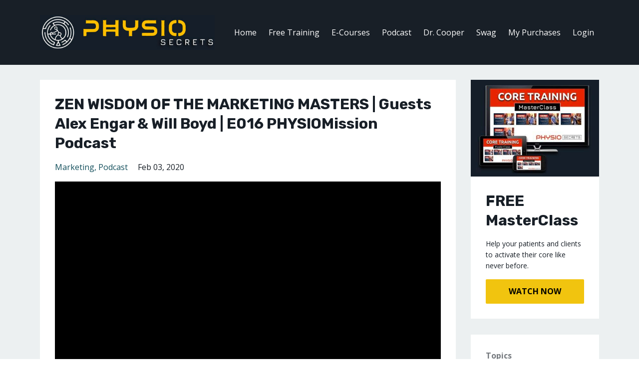

--- FILE ---
content_type: text/html; charset=utf-8
request_url: https://www.physiosecrets.com/blog/podcast_episode_016
body_size: 9013
content:
<!DOCTYPE html>
<html lang="en">
  <head>

    <!-- Title and description ================================================== -->
    
              <meta name="csrf-param" content="authenticity_token">
              <meta name="csrf-token" content="L1oIw99wgjbziEL/AbncgOvMt+cz6IyMR+2wZFZKRU1eqkKxXg5EH6llmUF2Aau0WgKoNzkMGLSR6YYdugd6fw==">
            
    <title>
      
        ZEN WISDOM OF THE MARKETING MASTERS | Guests Alex Engar & Will Boyd
      
    </title>
    <meta charset="utf-8" />
    <meta content="IE=edge,chrome=1" http-equiv="X-UA-Compatible">
    <meta name="viewport" content="width=device-width, initial-scale=1, maximum-scale=1, user-scalable=no">
    
      <meta name="description" content="Two men are helping physios from around the world to build the business of their dreams. Alex Engar and Will Boyd made a decision that while they love physio, their true passion is helping other physical therapists to make the money they deserve." />
    

    <!-- Helpers ================================================== -->
    <meta property="og:type" content="website">
<meta property="og:url" content="https://www.physiosecrets.com/blog/podcast_episode_016">
<meta name="twitter:card" content="summary_large_image">

<meta property="og:title" content="ZEN WISDOM OF THE MARKETING MASTERS | Guests Alex Engar & Will Boyd">
<meta name="twitter:title" content="ZEN WISDOM OF THE MARKETING MASTERS | Guests Alex Engar & Will Boyd">


<meta property="og:description" content="Two men are helping physios from around the world to build the business of their dreams. Alex Engar and Will Boyd made a decision that while they love physio, their true passion is helping other physical therapists to make the money they deserve.">
<meta name="twitter:description" content="Two men are helping physios from around the world to build the business of their dreams. Alex Engar and Will Boyd made a decision that while they love physio, their true passion is helping other physical therapists to make the money they deserve.">


<meta property="og:image" content="https://kajabi-storefronts-production.kajabi-cdn.com/kajabi-storefronts-production/sites/15376/images/YNSkkMbDROy8fj7HGpQ9_save_frame_1.png">
<meta name="twitter:image" content="https://kajabi-storefronts-production.kajabi-cdn.com/kajabi-storefronts-production/sites/15376/images/YNSkkMbDROy8fj7HGpQ9_save_frame_1.png">


    <link href="https://kajabi-storefronts-production.kajabi-cdn.com/kajabi-storefronts-production/themes/488415/settings_images/fqPl2kSLGYYTOdvbIMAL_Favicon.png?v=2" rel="shortcut icon" />
    <link rel="canonical" href="https://www.physiosecrets.com/blog/podcast_episode_016" />

    <!-- CSS ================================================== -->
    <link rel="stylesheet" href="https://maxcdn.bootstrapcdn.com/bootstrap/4.0.0-alpha.4/css/bootstrap.min.css" integrity="sha384-2hfp1SzUoho7/TsGGGDaFdsuuDL0LX2hnUp6VkX3CUQ2K4K+xjboZdsXyp4oUHZj" crossorigin="anonymous">
    <link rel="stylesheet" href="https://maxcdn.bootstrapcdn.com/font-awesome/4.5.0/css/font-awesome.min.css">
    
      <link href="//fonts.googleapis.com/css?family=Open+Sans:400,700,400italic,700italic|Rubik:400,700,400italic,700italic" rel="stylesheet" type="text/css">
    
    <link rel="stylesheet" media="screen" href="https://kajabi-app-assets.kajabi-cdn.com/assets/core-0d125629e028a5a14579c81397830a1acd5cf5a9f3ec2d0de19efb9b0795fb03.css" />
    <link rel="stylesheet" media="screen" href="https://kajabi-storefronts-production.kajabi-cdn.com/kajabi-storefronts-production/themes/488415/assets/styles.css?1683059760359334" />
    <link rel="stylesheet" media="screen" href="https://kajabi-storefronts-production.kajabi-cdn.com/kajabi-storefronts-production/themes/488415/assets/overrides.css?1683059760359334" />

    <!-- Full Bleed Or Container ================================================== -->
    

    <!-- Header hook ================================================== -->
    <link rel="alternate" type="application/rss+xml" title="PHYSIOSecrets" href="https://www.physiosecrets.com/blog.rss" /><script type="text/javascript">
  var Kajabi = Kajabi || {};
</script>
<script type="text/javascript">
  Kajabi.currentSiteUser = {
    "id" : "-1",
    "type" : "Guest",
    "contactId" : "",
  };
</script>
<script type="text/javascript">
  Kajabi.theme = {
    activeThemeName: "Premier Site",
    previewThemeId: null,
    editor: false
  };
</script>
<meta name="turbo-prefetch" content="false">
<!--PROOF PIXEL--><script src="https://cdn.useproof.com/proof.js?acc=hvv1lsgScFTNOCtj5jbMkihTY232" async></script><!--END PROOF PIXEL-->
<meta name="google-site-verification" content="jPzTi7GAMiCxzYiVJmsdvmdGjB_TtPU2U-eesGymFCE" />

<!-- Google Tag Manager -->
<script>(function(w,d,s,l,i){w[l]=w[l]||[];w[l].push({'gtm.start':
new Date().getTime(),event:'gtm.js'});var f=d.getElementsByTagName(s)[0],
j=d.createElement(s),dl=l!='dataLayer'?'&l='+l:'';j.async=true;j.src=
'https://www.googletagmanager.com/gtm.js?id='+i+dl;f.parentNode.insertBefore(j,f);
})(window,document,'script','dataLayer','GTM-5M9TLXX');</script>
<!-- End Google Tag Manager -->

<script src="https://www.googleoptimize.com/optimize.js?id=OPT-N6PRN8B"></script>

<div id="fb-root"></div>
<script async defer crossorigin="anonymous" src="https://connect.facebook.net/en_US/sdk.js#xfbml=1&version=v3.3&appId=253123768547207&autoLogAppEvents=1"></script>

<script src="https://cdn.pagesense.io/js/physiosecrets/cf15491fbcba44ba94de938378d44753.js"></script>


<script>
(function(i,s,o,g,r,a,m){i['GoogleAnalyticsObject']=r;i[r]=i[r]||function(){
(i[r].q=i[r].q||[]).push(arguments)
},i[r].l=1*new Date();a=s.createElement(o),
m=s.getElementsByTagName(o)[0];a.async=1;a.src=g;m.parentNode.insertBefore(a,m)
})(window,document,'script','//www.google-analytics.com/analytics.js','ga');
ga('create', 'UA-73760871-5', 'auto', {});
ga('send', 'pageview');
</script>
<style type="text/css">
  #editor-overlay {
    display: none;
    border-color: #2E91FC;
    position: absolute;
    background-color: rgba(46,145,252,0.05);
    border-style: dashed;
    border-width: 3px;
    border-radius: 3px;
    pointer-events: none;
    cursor: pointer;
    z-index: 10000000000;
  }
  .editor-overlay-button {
    color: white;
    background: #2E91FC;
    border-radius: 2px;
    font-size: 13px;
    margin-inline-start: -24px;
    margin-block-start: -12px;
    padding-block: 3px;
    padding-inline: 10px;
    text-transform:uppercase;
    font-weight:bold;
    letter-spacing:1.5px;

    left: 50%;
    top: 50%;
    position: absolute;
  }
</style>
<script src="https://kajabi-app-assets.kajabi-cdn.com/vite/assets/track_analytics-999259ad.js" crossorigin="anonymous" type="module"></script><link rel="modulepreload" href="https://kajabi-app-assets.kajabi-cdn.com/vite/assets/stimulus-576c66eb.js" as="script" crossorigin="anonymous">
<link rel="modulepreload" href="https://kajabi-app-assets.kajabi-cdn.com/vite/assets/track_product_analytics-9c66ca0a.js" as="script" crossorigin="anonymous">
<link rel="modulepreload" href="https://kajabi-app-assets.kajabi-cdn.com/vite/assets/stimulus-e54d982b.js" as="script" crossorigin="anonymous">
<link rel="modulepreload" href="https://kajabi-app-assets.kajabi-cdn.com/vite/assets/trackProductAnalytics-3d5f89d8.js" as="script" crossorigin="anonymous">      <script type="text/javascript">
        if (typeof (window.rudderanalytics) === "undefined") {
          !function(){"use strict";window.RudderSnippetVersion="3.0.3";var sdkBaseUrl="https://cdn.rudderlabs.com/v3"
          ;var sdkName="rsa.min.js";var asyncScript=true;window.rudderAnalyticsBuildType="legacy",window.rudderanalytics=[]
          ;var e=["setDefaultInstanceKey","load","ready","page","track","identify","alias","group","reset","setAnonymousId","startSession","endSession","consent"]
          ;for(var n=0;n<e.length;n++){var t=e[n];window.rudderanalytics[t]=function(e){return function(){
          window.rudderanalytics.push([e].concat(Array.prototype.slice.call(arguments)))}}(t)}try{
          new Function('return import("")'),window.rudderAnalyticsBuildType="modern"}catch(a){}
          if(window.rudderAnalyticsMount=function(){
          "undefined"==typeof globalThis&&(Object.defineProperty(Object.prototype,"__globalThis_magic__",{get:function get(){
          return this},configurable:true}),__globalThis_magic__.globalThis=__globalThis_magic__,
          delete Object.prototype.__globalThis_magic__);var e=document.createElement("script")
          ;e.src="".concat(sdkBaseUrl,"/").concat(window.rudderAnalyticsBuildType,"/").concat(sdkName),e.async=asyncScript,
          document.head?document.head.appendChild(e):document.body.appendChild(e)
          },"undefined"==typeof Promise||"undefined"==typeof globalThis){var d=document.createElement("script")
          ;d.src="https://polyfill-fastly.io/v3/polyfill.min.js?version=3.111.0&features=Symbol%2CPromise&callback=rudderAnalyticsMount",
          d.async=asyncScript,document.head?document.head.appendChild(d):document.body.appendChild(d)}else{
          window.rudderAnalyticsMount()}window.rudderanalytics.load("2apYBMHHHWpiGqicceKmzPebApa","https://kajabiaarnyhwq.dataplane.rudderstack.com",{})}();
        }
      </script>
      <script type="text/javascript">
        if (typeof (window.rudderanalytics) !== "undefined") {
          rudderanalytics.page({"account_id":"14438","site_id":"15376"});
        }
      </script>
      <script type="text/javascript">
        if (typeof (window.rudderanalytics) !== "undefined") {
          (function () {
            function AnalyticsClickHandler (event) {
              const targetEl = event.target.closest('a') || event.target.closest('button');
              if (targetEl) {
                rudderanalytics.track('Site Link Clicked', Object.assign(
                  {"account_id":"14438","site_id":"15376"},
                  {
                    link_text: targetEl.textContent.trim(),
                    link_href: targetEl.href,
                    tag_name: targetEl.tagName,
                  }
                ));
              }
            };
            document.addEventListener('click', AnalyticsClickHandler);
          })();
        }
      </script>
<script>
!function(f,b,e,v,n,t,s){if(f.fbq)return;n=f.fbq=function(){n.callMethod?
n.callMethod.apply(n,arguments):n.queue.push(arguments)};if(!f._fbq)f._fbq=n;
n.push=n;n.loaded=!0;n.version='2.0';n.agent='plkajabi';n.queue=[];t=b.createElement(e);t.async=!0;
t.src=v;s=b.getElementsByTagName(e)[0];s.parentNode.insertBefore(t,s)}(window,
                                                                      document,'script','https://connect.facebook.net/en_US/fbevents.js');


fbq('init', '245715659497761');
fbq('track', "PageView");</script>
<noscript><img height="1" width="1" style="display:none"
src="https://www.facebook.com/tr?id=245715659497761&ev=PageView&noscript=1"
/></noscript>
<meta name='site_locale' content='en'><style type="text/css">
  /* Font Awesome 4 */
  .fa.fa-twitter{
    font-family:sans-serif;
  }
  .fa.fa-twitter::before{
    content:"𝕏";
    font-size:1.2em;
  }

  /* Font Awesome 5 */
  .fab.fa-twitter{
    font-family:sans-serif;
  }
  .fab.fa-twitter::before{
    content:"𝕏";
    font-size:1.2em;
  }
</style>
<link rel="stylesheet" href="https://cdn.jsdelivr.net/npm/@kajabi-ui/styles@1.0.4/dist/kajabi_products/kajabi_products.css" />
<script type="module" src="https://cdn.jsdelivr.net/npm/@pine-ds/core@3.13.0/dist/pine-core/pine-core.esm.js"></script>
<script nomodule src="https://cdn.jsdelivr.net/npm/@pine-ds/core@3.13.0/dist/pine-core/index.esm.js"></script>

  </head>
  <body>
  <div id="fb-root"></div>
<script>(function(d, s, id) {
  var js, fjs = d.getElementsByTagName(s)[0];
  if (d.getElementById(id)) return;
  js = d.createElement(s); js.id = id;
  js.src = 'https://connect.facebook.net/en_US/sdk.js#xfbml=1&version=v3.0&appId=253123768547207&autoLogAppEvents=1';
  fjs.parentNode.insertBefore(js, fjs);
}(document, 'script', 'facebook-jssdk'));</script>
    <div class="container container--main">
      <div class="content-wrap">
        <div id="section-header" data-section-id="header"><!-- Header Variables -->



















<!-- KJB Settings Variables -->





<style>
  .header {
    background: #181f27;
  }
  
  .header .logo--text, .header--left .header-menu a {
    line-height: 70px;
  }
  .header .logo--image {
    height: 70px;
  }
  .header .logo img {
    max-height: 70px;
  }
  .announcement {
      background: #d43d1c;
      color: #fff;
    }
  /*============================================================================
    #Header User Menu Styles
  ==============================================================================*/
  .header .user__dropdown {
    background: #181f27;
    top: 101px;
  }
  .header--center .user__dropdown {
    top: 50px;
  }
  
  /*============================================================================
    #Header Responsive Styles
  ==============================================================================*/
  @media (max-width: 767px) {
    .header .logo--text {
      line-height: 70px;
    }
    .header .logo--image {
      max-height: 70px;
    }
    .header .logo img {
      max-height: 70px;
    }
    .header .header-ham {
      top: 35px;
    }
  }
</style>



  <!-- Announcement Variables -->






<!-- KJB Settings Variables -->


<style>
  .announcement {
    background: #d43d1c;
    color: #fff;
  }
  a.announcement:hover {
    color: #fff;
  }
</style>



  <div class="header header--dark header--left" kjb-settings-id="sections_header_settings_background_color">
    <div class="container">
      
        <a href="/" class="logo logo--image">
          <img src="https://kajabi-storefronts-production.kajabi-cdn.com/kajabi-storefronts-production/themes/444104/settings_images/1H9MKHSJS5CcBmJ7m5pV_Logo_and_Icon_on_Black_2.jpeg" kjb-settings-id="sections_header_settings_logo"/>
        </a>
      
      
        <div class="header-ham">
          <span></span>
          <span></span>
          <span></span>
        </div>
      
      <div kjb-settings-id="sections_header_settings_menu" class="header-menu">
        
          
            <a href="https://www.physiosecrets.com">Home</a>
          
            <a href="https://www.physiosecrets.com/blog">Free Training</a>
          
            <a href="https://www.physiosecrets.com/e-courses">E-Courses</a>
          
            <a href="https://physiosecrets.com/podcast">Podcast</a>
          
            <a href="https://physiosecrets.com/meetdrcooper">Dr. Cooper</a>
          
            <a href="https://teespring.com/stores/physiosecrets">Swag</a>
          
            <a href="https://www.physiosecrets.com/library">My Purchases</a>
          
        
        
        <!-- User Dropdown Variables -->





<!-- KJB Settings Variables -->






  <span kjb-settings-id="sections_header_settings_language_login"><a href="/login">Login</a></span>


      </div>
    </div>
  </div>


</div>
        


        <div id="" class="section section--global">
  <div class="container">
    <div class="row section__row">
      <div class="section__body col-lg-9">
        <div id="section-blog_post_body" data-section-id="blog_post_body"><div class="panel blog fluid-video">
  <div class="panel__body">
    <h1 class="blog__title">ZEN WISDOM OF THE MARKETING MASTERS | Guests Alex Engar & Will Boyd | E016 PHYSIOMission Podcast</h1>
    <div class="blog__info">
      
        <span class="blog__tags" kjb-settings-id="sections_blog_post_body_settings_show_tags">
          
            
              <a href="https://www.physiosecrets.com/blog?tag=marketing">marketing</a>
            
              <a href="https://www.physiosecrets.com/blog?tag=podcast">podcast</a>
            
          
        </span>
      
      
        <span class="blog__date" kjb-settings-id="sections_blog_post_body_settings_show_date">Feb 03, 2020</span>
      
      
    </div>
    
    
  


    <p><iframe src="https://www.youtube.com/embed/F9qs-cZAqV0?rel=0" width="560" height="315" frameborder="0" allowfullscreen="allowfullscreen"></iframe></p>
<p><iframe src="https://player.simplecast.com/03dcc9f1-4bc6-4cd3-be3a-3823d0ac27f6?dark=true" width="100%" height="52px" frameborder="no" scrolling="no" seamless=""></iframe></p>
<p class="p1">Two men are helping physios from around the world to build the business of their dreams.</p>
<p class="p1">Alex Engar and Will Boyd made a decision that while they love physio&hellip;</p>
<p class="p1">Their true passion is helping other physical therapists to make the money they deserve.</p>
<p class="p1">Oh, and by the way&hellip;</p>
<p class="p1">Alex and Will are my media coaches.</p>
<p class="p1">And what they have to teach us about social media, online business, and life, is absolutely mind-blowing.</p>
<p class="p1">BIO: Alex and Will are the founders and directors of Launch Code, an online marketing platform helping individuals from all walks of life to market and sell their products online. They also run the Healthcare Digital Marketing Facebook group, and are the hosts of multiple podcasts including &ldquo;Breaking Student Debt Podcast,&rdquo; &ldquo;The Knowbodies Podcast,&rdquo; and the &ldquo;Healthy Funnel Podcast.&rdquo;</p>
<p><a href="https://podcasts.apple.com/us/podcast/16-zen-wisdom-of-the-marketing-masters/id1483414116?i=1000464282989" target="_blank" rel="noopener noreferrer"><img src="https://kajabi-storefronts-production.global.ssl.fastly.net/kajabi-storefronts-production/blogs/4648/images/qTe0EJaVRqOKTI1hU7Kh_Listen_on_Apple_iTunes.gif" width="161" height="60" /></a>&nbsp; &nbsp;<a href="https://open.spotify.com/show/1jT4Tz9PAXCF9R7UtJZaaX"><img src="https://kajabi-storefronts-production.global.ssl.fastly.net/kajabi-storefronts-production/blogs/4648/images/aRwDqBzR4yzKEGQibAQ2_Listen_on_Spotify.png" width="161" height="60" /></a></p>
    
      
          




<style>
  .panel--1571683988481 {
    /*============================================================================
      #Background Color Override
    ==============================================================================*/
    background: #ecf0f1;
    
  }
</style>


<style>
  .panel--1571683988481 {
    border: 1px solid #e1e1e1;
    text-align:center;
    margin-top: 2rem;
  }
  .panel--1571683988481 .btn {
    margin-top: 2rem;
  }
</style>

<div class="panel panel--light panel--1571683988481" kjb-settings-id="sections_blog_post_body_blocks_1571683988481_settings_background_color">
  <div class="panel__body">
    <div class="panel__block" kjb-settings-id="sections_blog_post_body_blocks_1571683988481_settings_content"><h4><span style="color: #000000;">JOIN&nbsp;THE PHYSIOSECRETS&nbsp;FACEBOOK GROUP</span></h4>
<p>Join our&nbsp;<span style="color: #134f5c;"><strong><a style="color: #134f5c;" href="https://www.facebook.com/groups/physiosecrets/" target="_blank" rel="noopener noreferrer">Clinical Mastery Facebook Group</a></strong></span>&nbsp;and connect with other physical therapists and rehab professionals who are looking to maximize their impact, income and freedom.</p>
<!-- Go to www.addthis.com/dashboard to customize your tools -->
<script type="text/javascript" src="//s7.addthis.com/js/300/addthis_widget.js#pubid=ra-5dae02a990db40e8"></script></div>
    
      












<style>
  /*============================================================================
    #Individual CTA Style
  ==============================================================================*/
  .btn--solid.btn--1571683988481 {
    background: #f1c40f !important;
    border-color: #f1c40f !important;
    color: #000000 !important;
  }
  .btn--solid.btn--1571683988481:hover {
    color: #000000 !important;
  }
  .btn--outline.btn--1571683988481 {
    border-color: #f1c40f !important;
    color: #f1c40f !important;
  }
  .btn--outline.btn--1571683988481:hover {
    color: #f1c40f !important;
  }
</style>
<a href="https://www.facebook.com/groups/physiosecrets/" class="btn btn-cta btn--auto btn--solid btn--med btn--1571683988481" data-num-seconds="" id="" kjb-settings-id="sections_blog_post_body_blocks_1571683988481_settings_btn_action" target="_blank">TAKE ME TO THE GROUP</a>

    
  </div>
</div>

        
    
  </div>
</div>



</div>
      
      
      
      </div>
      <div id="section-blog_sidebar" data-section-id="blog_sidebar">
  <div class="section__sidebar col-lg-3">
    
      
          




<style>
  .panel--1571016764227 {
    /*============================================================================
      #Background Color Override
    ==============================================================================*/
    background: #fff;
    
  }
</style>


<!-- Block Variables -->







<!-- KJB Settings Variables -->





<style>
  .panel--1571016764227 img {
    margin: 0 0 0 0;
    width: 100%;
    text-align: ;
  }
  .panel--1571016764227 .btn {
    margin: 0 0 0 0;
  }
</style>

<div class="panel panel--light panel--1571016764227" kjb-settings-id="sections_blog_sidebar_blocks_1571016764227_settings_background_color">
  
    <img src="https://kajabi-storefronts-production.kajabi-cdn.com/kajabi-storefronts-production/themes/488415/settings_images/FBsQfo7bR02nqcAJOMXo_Core_Training_MasterClass_Thumbnail.001.jpeg" class="img-fluid" kjb-settings-id="sections_blog_sidebar_blocks_1571016764227_settings_image"/>
  
  <div class="panel__body">
    
    <div class="panel__copy" kjb-settings-id="sections_blog_sidebar_blocks_1571016764227_settings_content"><h2>FREE MasterClass</h2>
<p>Help your patients and clients to activate their core like never before.&nbsp;</p></div>
    
      












<style>
  /*============================================================================
    #Individual CTA Style
  ==============================================================================*/
  .btn--solid.btn--1571016764227 {
    background: #f1c40f !important;
    border-color: #f1c40f !important;
    color: #000000 !important;
  }
  .btn--solid.btn--1571016764227:hover {
    color: #000000 !important;
  }
  .btn--outline.btn--1571016764227 {
    border-color: #f1c40f !important;
    color: #f1c40f !important;
  }
  .btn--outline.btn--1571016764227:hover {
    color: #f1c40f !important;
  }
</style>
<a href="/resource_redirect/landing_pages/130838" class="btn btn-cta btn--block btn--solid btn--med btn--1571016764227" data-num-seconds="" id="" kjb-settings-id="sections_blog_sidebar_blocks_1571016764227_settings_btn_action" target="_blank">WATCH NOW</a>

    
  </div>
</div>

        
    
      
          <!-- Block Variables -->



<!-- KJB Settings Variables -->



<div class="panel" kjb-settings-id="sections_blog_sidebar_blocks_1571018405989_settings_heading">
  <div class="panel__body">
    <p class="panel__heading panel__heading--light" kjb-settings-id="sections_blog_sidebar_blocks_1571018405989_settings_heading">Topics</p>
    <a href="/blog" kjb-settings-id="sections_blog_sidebar_blocks_1571018405989_settings_all_tags">ALL POSTS</a>
    
      
        <p><a href="https://www.physiosecrets.com/blog?tag=assessment" class="capitalize">assessment</a></p>
      
    
      
        <p><a href="https://www.physiosecrets.com/blog?tag=business" class="capitalize">business</a></p>
      
    
      
        <p><a href="https://www.physiosecrets.com/blog?tag=concussion" class="capitalize">concussion</a></p>
      
    
      
        <p><a href="https://www.physiosecrets.com/blog?tag=manual+therapy" class="capitalize">manual therapy</a></p>
      
    
      
        <p><a href="https://www.physiosecrets.com/blog?tag=marketing" class="capitalize">marketing</a></p>
      
    
      
        <p><a href="https://www.physiosecrets.com/blog?tag=motivational+coaching" class="capitalize">motivational coaching</a></p>
      
    
      
        <p><a href="https://www.physiosecrets.com/blog?tag=movement+training" class="capitalize">movement training</a></p>
      
    
      
        <p><a href="https://www.physiosecrets.com/blog?tag=physical+therapy" class="capitalize">physical therapy</a></p>
      
    
      
        <p><a href="https://www.physiosecrets.com/blog?tag=podcast" class="capitalize">podcast</a></p>
      
    
      
        <p><a href="https://www.physiosecrets.com/blog?tag=running" class="capitalize">running</a></p>
      
    
      
        <p><a href="https://www.physiosecrets.com/blog?tag=tape%2Fbrace%2Forthotic" class="capitalize">tape/brace/orthotic</a></p>
      
    
  </div>
</div>

        
    
      
          <!-- Block Variables -->




<!-- KJB Settings Variables -->




<div class="panel" kjb-settings-id="sections_blog_sidebar_blocks_1571017344162_settings_heading">
  <div class="panel__body">
    <p class="panel__heading panel__heading--light" kjb-settings-id="sections_blog_sidebar_blocks_1571017344162_settings_heading">Recent Posts</p>
    
      <div class="recent-post">
        <a href="/blog/concussion-diagnosis-treatment-part1" class="recent-post__title">Concussion - Part 1</a>
        
          <div class="recent-post__tags" kjb-settings-id="sections_blog_sidebar_blocks_1571017344162_settings_show_tags">
            
              <a href="https://www.physiosecrets.com/blog?tag=concussion">concussion</a>
            
              <a href="https://www.physiosecrets.com/blog?tag=physical+therapy">physical therapy</a>
            
          </div>
        
        
          <span class="recent-post__date" kjb-settings-id="sections_blog_sidebar_blocks_1571017344162_settings_show_date">Aug 14, 2020</span>
        
      </div>
    
      <div class="recent-post">
        <a href="/blog/concussion-diagnosis-treatment-part2" class="recent-post__title">Concussion - Part 2</a>
        
          <div class="recent-post__tags" kjb-settings-id="sections_blog_sidebar_blocks_1571017344162_settings_show_tags">
            
              <a href="https://www.physiosecrets.com/blog?tag=concussion">concussion</a>
            
              <a href="https://www.physiosecrets.com/blog?tag=physical+therapy">physical therapy</a>
            
          </div>
        
        
          <span class="recent-post__date" kjb-settings-id="sections_blog_sidebar_blocks_1571017344162_settings_show_date">Aug 13, 2020</span>
        
      </div>
    
      <div class="recent-post">
        <a href="/blog/podcast_episode_024" class="recent-post__title">3 SECRETS TO RE-BOOKING YOUR TELEHEALTH PATIENTS | Hosted by Jared Cooper | E023 PHYSIOMission Podcast</a>
        
          <div class="recent-post__tags" kjb-settings-id="sections_blog_sidebar_blocks_1571017344162_settings_show_tags">
            
              <a href="https://www.physiosecrets.com/blog?tag=business">business</a>
            
              <a href="https://www.physiosecrets.com/blog?tag=marketing">marketing</a>
            
              <a href="https://www.physiosecrets.com/blog?tag=podcast">podcast</a>
            
          </div>
        
        
          <span class="recent-post__date" kjb-settings-id="sections_blog_sidebar_blocks_1571017344162_settings_show_date">Apr 21, 2020</span>
        
      </div>
    
  </div>
</div>

        
    
      
          

<style>
  .panel--1571017216437 .instructor__title {
    color: ;
  }
</style>

<div class="panel panel--1571017216437 instructor" kjb-settings-id="sections_blog_sidebar_blocks_1571017216437_settings_heading">
  <div class="panel__body">
    
      <h6 class="panel__heading" kjb-settings-id="sections_blog_sidebar_blocks_1571017216437_settings_heading">Instructor</h6>
    
    <div class="media">
      
        <div class="media-left">
          <img src="https://kajabi-storefronts-production.kajabi-cdn.com/kajabi-storefronts-production/themes/488415/settings_images/FnvKIVTBRXKAuhbmruqn_Brick_Headshot.JPG" class="img-circle instructor__image" kjb-settings-id="sections_blog_sidebar_blocks_1571017216437_settings_image"/>
        </div>
      
      <div class="media-body media-middle">
        <p class="instructor__name" kjb-settings-id="sections_blog_sidebar_blocks_1571017216437_settings_name">Jared Cooper</p>
        <p class="instructor__title" kjb-settings-id="sections_blog_sidebar_blocks_1571017216437_settings_title">PT</p>
      </div>
    </div>
    <p class="panel__copy" kjb-settings-id="sections_blog_sidebar_blocks_1571017216437_settings_bio">Dr. Jared Cooper (PT) is the founder of MOMENT Physical Therapy and the creator of PHYSIOSecrets. With over 20 years of experience in the health and wellness field, Dr. Cooper is a continuing education provider nationwide. 

</p>
  </div>
</div>

      
    
      
          <!-- Block Variables -->

















<!-- KJB Settings Variables -->















<style>
  .social--1571017363536 .social__link {
    color: #999;
  }
</style>

<div class="social social--1571017363536">
  
    <a target="_blank" class="social__link fa fa-facebook" href="https://www.facebook.com/jared.cooper.1023" kjb-settings-id="sections_blog_sidebar_blocks_1571017363536_settings_social_facebook_url"></a>
  
  
  
    <a target="_blank" class="social__link fa fa-instagram" href="https://www.instagram.com/physiosecrets" kjb-settings-id="sections_blog_sidebar_blocks_1571017363536_settings_social_instagram_url"></a>
  
  
  
  
  
    <a target="_blank" class="social__link fa fa-youtube" href="https://www.youtube.com/channel/UC0ieYV8ZBOeu1wW0WtSMnJw" kjb-settings-id="sections_blog_sidebar_blocks_1571017363536_settings_social_youtube_url"></a>
  
  
  
  
  
  
  
  
</div>

        
    
  </div>



</div>
    </div>
  </div>
</div>
        <div id="section-footer" data-section-id="footer">


<style>
  .container--main {
    background: #181f27;
  }
  .footer {
    background: #181f27;
  }
  
</style>

  <footer class="footer footer--dark footer--left" kjb-settings-id="sections_footer_settings_background_color">
    <div class="container">
      <div class="footer__text-container">
        
        
          <span kjb-settings-id="sections_footer_settings_copyright" class="footer__copyright">&copy; 2026 PHYSIOSecrets</span>
        
        
        
          <div kjb-settings-id="sections_footer_settings_menu" class="footer__menu">
            
              <a class="footer__menu-item" href="https://physiosecrets.com">Home</a>
            
              <a class="footer__menu-item" href="https://www.physiosecrets.com/pages/terms">Terms</a>
            
              <a class="footer__menu-item" href="https://www.physiosecrets.com/pages/privacy-policy">Privacy</a>
            
              <a class="footer__menu-item" href="https://www.physiosecrets.com/pages/refund-policy">Refund Policy</a>
            
              <a class="footer__menu-item" href="https://www.physiosecrets.com/pages/disclaimer">Disclaimer</a>
            
          </div>
        
      </div>
      <!-- Section Variables -->






















<!-- KJB Settings Variables -->

















<style>
  .footer .social-icons__icon,
  .footer .social-icons__icon:hover {
    color: #ffffff;
  }
  .footer .social-icons--round .social-icons__icon ,
  .footer .social-icons--square .social-icons__icon {
    background-color: #134f5c;
  }
</style>



    </div>
  </footer>


</div>
      </div>
    </div>
    
      <div id="section-pop_exit" data-section-id="pop_exit">

  





</div>
    
    <div id="section-pop_two_step" data-section-id="pop_two_step">







<style>
  #two-step {
    display: none;
    /*============================================================================
      #Background Color Override
    ==============================================================================*/
    background: rgba(0, 0, 0, 0.77);
    
      /*============================================================================
        #Text Color Override
      ==============================================================================*/
      color: ;
    
  }
</style>

<div id="two-step" class="pop pop--dark">
  <a class="pop__close">
    Close
  </a>
  <div class="pop__content">
    <div class="pop__inner">
      <div class="pop__body">
        
          <div class="block--1493685540086">
            
                
  
  <style>
    .block--1493685540086 img {
      width: 400px;
    }
  </style>

<div kjb-settings-id="sections_pop_two_step_blocks_1493685540086_settings_image">
  <img src="https://kajabi-storefronts-production.kajabi-cdn.com/kajabi-storefronts-production/themes/266674/settings_images/SOkORpdQjux2nwtQf6kh_Core_Training_Secrets_Product_FREE.001.jpeg" class="img-fluid" kjb-settings-id="sections_pop_two_step_blocks_1493685540086_settings_image"/>
</div>

              
          </div>
        
          <div class="block--1492724740714">
            
                <div kjb-settings-id="sections_pop_two_step_blocks_1492724740714_settings_text">
  <h5>Learn Dr. Cooper's core training secrets that will help your clients and patients to 'feel their core' like never before.</h5>
</div>

            
          </div>
        
          <div class="block--1511571897648">
            
                <div kjb-settings-id="sections_pop_two_step_blocks_1511571897648_settings_text">
  <p>🔒 <span style="color: #999999;"><strong>100% Privacy. We will never share your information with any third parties.</strong></span></p>
</div>

            
          </div>
        
        
  <form data-parsley-validate="true" data-kjb-disable-on-submit="true" action="https://www.physiosecrets.com/forms/50484/form_submissions" accept-charset="UTF-8" method="post"><input name="utf8" type="hidden" value="&#x2713;" autocomplete="off" /><input type="hidden" name="authenticity_token" value="XGaVPpSZfKvPPpDMmGGwfRBi+nk5Eq4B5TZkpiiblLCbT3gAQ0tEuvq2kK11cU4ppssiRRItDGWfX4vPvIZMFg==" autocomplete="off" /><input type="text" name="website_url" autofill="off" placeholder="Skip this field" style="display: none;" /><input type="hidden" name="kjb_fk_checksum" autofill="off" value="35b1c14f89db4321c6946c943fcd53f5" />
    
    
    
    
    
    
    
    

    <style>
      /*============================================================================
        #Individual CTA Style
      ==============================================================================*/
      .btn--sections_pop_two_step_settings_btn_text.btn--solid {
        background: #16a085;
        border-color: #16a085;
        color: #fff;
      }
      .btn--sections_pop_two_step_settings_btn_text.btn--outline {
        border-color: #16a085;
        color: #16a085;
      }
    </style>
    <div class="pop__form" kjb-settings-id="sections_pop_two_step_settings_form">
      <input type="hidden" name="thank_you_url" value="/resource_redirect/landing_pages/122046">
      <div class="row optin optin--stacked">
        
          <div class="col-sm-12">
            <div class="text-field form-group"><input type="text" name="form_submission[name]" id="form_submission_name" value="" required="required" class="form-control" placeholder="Name" /></div>
          </div>
        
          <div class="col-sm-12">
            <div class="email-field form-group"><input required="required" class="form-control" placeholder="Email" type="email" name="form_submission[email]" id="form_submission_email" /></div>
          </div>
        
          <div class="col-sm-12">
            <div class="select-box-field form-group"><select name="form_submission[custom_4]" id="form_submission_custom_4" required="required" class="form-control" placeholder="Profession"><option value="">Profession</option><option value="Massage Therapist">Massage Therapist</option>
<option value="Physical Therapist (PT, PTA, or Student)">Physical Therapist (PT, PTA, or Student)</option>
<option value="Athletic Trainer">Athletic Trainer</option>
<option value="Yoga Instructor">Yoga Instructor</option>
<option value="Trainer or Fitness Instructor">Trainer or Fitness Instructor</option>
<option value="Physician">Physician</option>
<option value="Chiropractor">Chiropractor</option>
<option value="Other">Other</option></select></div>
          </div>
        
          <div class="col-sm-12">
            <div class="select-box-field form-group"><select name="form_submission[custom_14]" id="form_submission_custom_14" required="required" class="form-control" placeholder="How did you learn about PHYSIOSecrets?"><option value="">How did you learn about PHYSIOSecrets?</option><option value="Facebook">Facebook</option>
<option value="YouTube">YouTube</option>
<option value="Instagram">Instagram</option>
<option value="Podcast">Podcast</option>
<option value="Email">Email</option>
<option value="Friend">Friend</option>
<option value="Google Search">Google Search</option>
<option value="Other">Other</option></select></div>
          </div>
        
          <div class="col-sm-12">
            <div class="checkbox-field form-group"><input type="hidden" name="form_submission[custom_16]" id="form_submission_custom_16" value="0" autocomplete="off" /><label><input type="checkbox" name="form_submission[custom_16]" id="form_submission_custom_16" value="1" required="required" class="form-control" placeholder="I agree to receive email communication from PHYSIOSecrets." data-parsley-multiple="mtrwarl3" /><span class="overlay"></span><span class="text">I agree to receive email communication from PHYSIOSecrets.</span></label></div>
          </div>
        
        <div class="col-sm-12">
          <button class="btn btn--sections_pop_two_step_settings_btn_text btn--block btn--solid btn-form" id="form-button" type="submit" kjb-settings-id="sections_pop_two_step_settings_btn_text">GET ACCESS NOW</button>
        </div>
      </div>
    </div>
  </form>


      </div>
    </div>
  </div>
</div>

</div>

    <!-- Javascripts ================================================== -->
    <script src="https://kajabi-app-assets.kajabi-cdn.com/assets/core-138bf53a645eb18eb9315f716f4cda794ffcfe0d65f16ae1ff7b927f8b23e24f.js"></script>
    <script charset='ISO-8859-1' src='https://fast.wistia.com/assets/external/E-v1.js'></script>
    <script charset='ISO-8859-1' src='https://fast.wistia.com/labs/crop-fill/plugin.js'></script>
    <script src="https://cdnjs.cloudflare.com/ajax/libs/ouibounce/0.0.12/ouibounce.min.js"></script>
    <script src="https://cdnjs.cloudflare.com/ajax/libs/slick-carousel/1.6.0/slick.min.js"></script>
    <script src="https://kajabi-storefronts-production.kajabi-cdn.com/kajabi-storefronts-production/themes/488415/assets/scripts.js?1683059760359334"></script>
    <script src="https://cdnjs.cloudflare.com/ajax/libs/tether/1.3.8/js/tether.min.js"></script><!-- Tether for Bootstrap -->
    <script src="https://maxcdn.bootstrapcdn.com/bootstrap/4.0.0-alpha.4/js/bootstrap.min.js" integrity="sha384-VjEeINv9OSwtWFLAtmc4JCtEJXXBub00gtSnszmspDLCtC0I4z4nqz7rEFbIZLLU" crossorigin="anonymous"></script>
    <script id="dsq-count-scr" src="//.disqus.com/count.js" async=""></script>
  </body>
</html>

--- FILE ---
content_type: text/plain
request_url: https://www.google-analytics.com/j/collect?v=1&_v=j102&a=1783641788&t=pageview&_s=1&dl=https%3A%2F%2Fwww.physiosecrets.com%2Fblog%2Fpodcast_episode_016&ul=en-us%40posix&dt=ZEN%20WISDOM%20OF%20THE%20MARKETING%20MASTERS%20%7C%20Guests%20Alex%20Engar%20%26%20Will%20Boyd&sr=1280x720&vp=1280x720&_u=IEBAAEABAAAAACAAI~&jid=994132788&gjid=657078764&cid=2135200676.1768457585&tid=UA-73760871-5&_gid=1268740089.1768457585&_r=1&_slc=1&z=577926123
body_size: -452
content:
2,cG-50WEYN1GMW